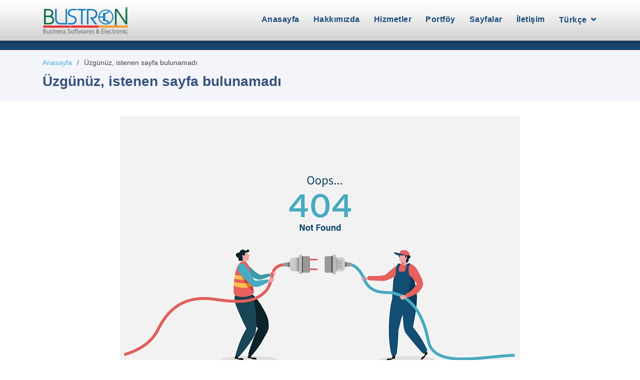

--- FILE ---
content_type: text/html; charset=utf-8
request_url: https://www.bustron.com/ChangeLanguage?P=robotik-cozumler&L=en-US
body_size: 4235
content:

<!DOCTYPE html>
<html lang="tr">
<head>
    <title>Üzgünüz, istenen sayfa bulunamadı</title>

    <meta charset="utf-8" />
    <meta http-equiv="X-UA-Compatible" content="IE=edge" />
    <meta content="width=device-width, initial-scale=1.0" name="viewport" />
    <meta name="description" content="" />
    <meta name="keywords" />
    <meta name="theme-color" content="#134068" />
    <meta name="msapplication-TileColor" content="#134068" />
    <meta name="msapplication-TileImage" content="~/img/favicon/ms-icon-144x144.png" />
    <meta name="msapplication-starturl" content="/" />
    <meta name="revisit-after" content="1 day" />
    <meta name="contact" content="guray@bustron.com" />
    <meta name="copyright" content="Bustron" />
    <meta name="googlebot" content="index,follow" />
    <meta name="robots" content="index,follow" />
    <meta name="author" content="Bustron" />
    <meta name="creator" content="Bustron" />
    <meta name="publisher" content="bustron.com" />
    <meta name="distribution" content="Global" />
    <meta name="classification" content="software, application, web, robotics, information technology, web design, SEO" />
    <meta name="rating" content="General" />
    <meta property="og:type" content="website" />
    <meta property="og:site_name" content="bustron.com" />

    <link rel="dns-prefetch" href="https://images.unicorn.ru" />
    <link rel="preconnect" href="https://images.unicorn.ru" crossorigin />
    <link rel="dns-prefetch" href="https://fonts.googleapis.com" />
    <link rel="preconnect" href="https://fonts.googleapis.com" crossorigin />

    <!-- Favicons -->
    <link rel="apple-touch-icon" sizes="57x57" href="/img/favicon/apple-icon-57x57.png">
    <link rel="apple-touch-icon" sizes="60x60" href="/img/favicon/apple-icon-60x60.png">
    <link rel="apple-touch-icon" sizes="72x72" href="/img/favicon/apple-icon-72x72.png">
    <link rel="apple-touch-icon" sizes="76x76" href="/img/favicon/apple-icon-76x76.png">
    <link rel="apple-touch-icon" sizes="114x114" href="/img/favicon/apple-icon-114x114.png">
    <link rel="apple-touch-icon" sizes="120x120" href="/img/favicon/apple-icon-120x120.png">
    <link rel="apple-touch-icon" sizes="144x144" href="/img/favicon/apple-icon-144x144.png">
    <link rel="apple-touch-icon" sizes="152x152" href="/img/favicon/apple-icon-152x152.png">
    <link rel="apple-touch-icon" sizes="180x180" href="/img/favicon/apple-icon-180x180.png">
    <link rel="icon" type="image/png" sizes="192x192" href="/img/favicon/android-icon-192x192.png">
    <link rel="icon" type="image/png" sizes="32x32" href="/img/favicon/favicon-32x32.png">
    <link rel="icon" type="image/png" sizes="96x96" href="/img/favicon/favicon-96x96.png">
    <link rel="icon" type="image/png" sizes="16x16" href="/img/favicon/favicon-16x16.png">
    <link rel="manifest" href="/img/favicon/manifest.json">
    <!-- Google Fonts
    <link href="https://fonts.googleapis.com/css?family=Open+Sans:300,300i,400,400i,600,600i,700,700i|Jost:300,300i,400,400i,500,500i,600,600i,700,700i|Poppins:300,300i,400,400i,500,500i,600,600i,700,700i" rel="stylesheet" />
    <link rel="stylesheet" href="https://cdnjs.cloudflare.com/ajax/libs/font-awesome/5.15.1/css/all.min.css" integrity="sha512-+4zCK9k+qNFUR5X+cKL9EIR+ZOhtIloNl9GIKS57V1MyNsYpYcUrUeQc9vNfzsWfV28IaLL3i96P9sdNyeRssA==" crossorigin="anonymous" />
    -->
    
    
        <link href="/css/site.min.css?v=YAFaZAVN7ww20JT4FllTr26tb2qREd2J0F1jW1pMZn0" rel="stylesheet" as="style" />
    
</head>
<body data-aos-easing="ease" data-aos-duration="1000" data-aos-delay="0">
    <button type="button" class="mobile-nav-toggle d-lg-none"><i class="icofont-navigation-menu"></i></button>

    <!-- ======= Header ======= -->
    <header id="header" class="fixed-top header-inner-pages">
        <div class="container d-flex align-items-center">

            <!-- Uncomment below if you prefer to use an image logo -->
            <a href="/tr/" class="logo mr-auto" title="Bustron"><img src="/img/bustron_logo.png" alt="bustron" class="img-fluid" title="Bustron"></a>

            <nav class="nav-menu d-none d-lg-block">
                <ul>
                    <li><a href="/tr/" title="Anasayfa">Anasayfa</a></li>
                    <li><a href="/tr/#about" title="Hakk&#x131;m&#x131;zda">Hakk&#x131;m&#x131;zda</a></li>
                    <li><a href="/tr/#services" title="Hizmetler">Hizmetler</a></li>
                    <li><a href="/tr/#portfolio" title="Portf&#xF6;y">Portf&#xF6;y</a></li>
                    <li><a href="/tr/pages" title="Sayfalar">Sayfalar</a></li>
                    <li><a href="/tr/#contact" title="&#x130;leti&#x15F;im">&#x130;leti&#x15F;im</a></li>


                    <li class="drop-down">
                        <a href="#">T&#xFC;rk&#xE7;e</a>
                        <ul>
                            <li><a href="/ChangeLanguage?P=ChangeLanguage&L=tr-TR"><img src="/img/flags/tr-TR.png" border="0" />Türkçe</a></li>
                            <li><a href="/ChangeLanguage?P=ChangeLanguage&L=en-US"><img src="/img/flags/en-US.png" border="0" />English</a></li>
                        </ul>
                    </li>
                </ul>
            </nav>
        </div>
    </header>
    <!-- End Header -->
    <main id="main">
        
<!-- ======= Breadcrumbs ======= -->
<section id="breadcrumbs" class="breadcrumbs">
    <div class="container">
        <ol>
            <li><a href="/">Anasayfa</a></li>
            <li>&#xDC;zg&#xFC;n&#xFC;z, istenen sayfa bulunamad&#x131;</li>
        </ol>
        <h2>&#xDC;zg&#xFC;n&#xFC;z, istenen sayfa bulunamad&#x131;</h2>
    </div>
</section>
<!-- End Breadcrumbs -->

<section class="inner-page text-center">
    <div class="container">
        <div class="row">
            <div class="col-md-12">
                <img src="/img/404.jpg" class="img-fluid" alt="&#xDC;zg&#xFC;n&#xFC;z, istenen sayfa bulunamad&#x131;" title="&#xDC;zg&#xFC;n&#xFC;z, istenen sayfa bulunamad&#x131;" />
            </div>
        </div>
    </div>
</section>
    </main>
    <!-- End #main -->
    <!-- ======= Footer ======= -->
    <footer id="footer">
        <div class="footer-top">
            <div class="container">
                <div class="row">
                    <div class="col-lg-3 col-md-6 footer-contact">
                        <h3>Bustron</h3>
                        <p>
                            Yenişehir mahallesi<br>
                            Meşe Sokak, Çağdaş Özyuvam Sitesi<br>
                            A Blok Daire:18<br>
                            Kurtköy - Pendik/İstanbul <br><br>
                            <strong>Telefon:</strong> <a href="tel:+905335216005" title="Telefon">(+90) 533 521 60 05</a><br>
                            <strong>Email:</strong> <a href="mailto:info@bustron.com" title="info@bustron.com">info@bustron.com</a><br>
                        </p>
                    </div>
                    <div class="col-lg-3 col-md-6 footer-links">
                        <h4>Ba&#x11F;lant&#x131;lar</h4>
                        <ul>
                            <li><i class="bx bx-chevron-right"></i> <a href="/tr/#about" title="Hakk&#x131;m&#x131;zda">Hakk&#x131;m&#x131;zda</a></li>
                            <li><i class="bx bx-chevron-right"></i> <a href="/tr/#services" title="Hizmetler">Hizmetler</a></li>
                            <li><i class="bx bx-chevron-right"></i> <a href="/tr/#portfolio" title="Portf&#xF6;y">Portf&#xF6;y</a></li>
                            <li><i class="bx bx-chevron-right"></i> <a href="/tr/pages" title="Sayfalar">Sayfalar</a></li>
                        </ul>
                    </div>
                    <div class="col-lg-3 col-md-6 footer-links">
                        <h4>Hizmetler</h4>
                        <ul>
                            <li><i class="bx bx-chevron-right"></i> <a href="javascript:void();" title="Turizm ve Seyahat &#xC7;&#xF6;z&#xFC;mleri">Turizm ve Seyahat &#xC7;&#xF6;z&#xFC;mleri</a></li>
                            <li><i class="bx bx-chevron-right"></i> <a href="javascript:void();" title="&#xC7;a&#x11F;r&#x131; Merkezi &#xC7;&#xF6;z&#xFC;mleri">&#xC7;a&#x11F;r&#x131; Merkezi &#xC7;&#xF6;z&#xFC;mleri</a></li>
                            <li><i class="bx bx-chevron-right"></i> <a href="javascript:void();" title="Robotik &#xC7;&#xF6;z&#xFC;mler">Robotik &#xC7;&#xF6;z&#xFC;mler</a></li>
                        </ul>
                    </div>
                    <div class="col-lg-3 col-md-6 footer-links">
                        <h4>Sosyal Medya</h4>
                        <p>Bizi sosyal medyada takip edin</p>
                        <div class="social-links mt-3">
                            <a href="https://www.facebook.com/Bustron" target="_blank" class="facebook" title="Facebook"><i class="bx bxl-facebook"></i></a>
                            <a href="https://www.linkedin.com/company/bustron-bili-im-ve-elektronik/" class="linkedin" title="LinkedIn"><i class="bx bxl-linkedin"></i></a>
                        </div>
                    </div>
                </div>
            </div>
        </div>
        <div class="container footer-bottom clearfix">
            <div class="copyright">
                © Copyright <strong><span>Bustron</span></strong>. T&#xFC;m Haklar&#x131; Sakl&#x131;d&#x131;r
            </div>
        </div>
    </footer>
    <!-- End Footer -->
    <a href="#" class="back-to-top" title="Back To Top"><i class="ri-arrow-up-line"></i></a>
    
        <script src="/js/site.min.js?v=DGzEV_-JdO3_nzRRv9FMxb5sSflaRB80wzhBnxMQouc" defer></script>
    
    
    <script src="https://cdnjs.cloudflare.com/ajax/libs/font-awesome/5.15.1/js/all.min.js" integrity="sha512-F5QTlBqZlvuBEs9LQPqc1iZv2UMxcVXezbHzomzS6Df4MZMClge/8+gXrKw2fl5ysdk4rWjR0vKS7NNkfymaBQ==" crossorigin="anonymous"></script>

    
    <script type="text/javascript">
        document.addEventListener("DOMContentLoaded", function () {
            const imageObserver = new IntersectionObserver((entries, imgObserver) => {
                entries.forEach((entry) => {
                    if (entry.isIntersecting) {
                        const lazyImage = entry.target
                        lazyImage.src = lazyImage.dataset.src
                        lazyImage.classList.remove("lazy");
                        imgObserver.unobserve(lazyImage);
                    }
                })
            });
            const arr = document.querySelectorAll('img.lazy')
            arr.forEach((v) => {
                imageObserver.observe(v);
            })
        });
        function DeferIframes() {
            var iframeElem = document.getElementsByTagName('iframe');
            for (var i = 0; i < iframeElem.length; i++) {
                if (iframeElem[i].getAttribute('data-src')) {
                    iframeElem[i].setAttribute('src', iframeElem[i].getAttribute('data-src'));
                }
            }
        }
        window.onload = DeferIframes;
    </script>
    <nav class="mobile-nav d-lg-none">
        <ul>
            <li><a href="/tr/" title="Anasayfa">Anasayfa</a></li>
            <li><a href="/tr/#about" title="Hakk&#x131;m&#x131;zda">Hakk&#x131;m&#x131;zda</a></li>
            <li><a href="/tr/#services" title="Hizmetler">Hizmetler</a></li>
            <li><a href="/tr/#portfolio" title="Portf&#xF6;y">Portf&#xF6;y</a></li>
            <li><a href="/tr/pages" title="Sayfalar">Sayfalar</a></li>
            <li><a href="/tr/#contact" title="&#x130;leti&#x15F;im">&#x130;leti&#x15F;im</a></li>
        </ul>
    </nav>
    <div class="mobile-nav-overly"></div>
    <script type="application/ld+json">
        {
        "@context": "https://schema.org",
        "@type": "Corporation",
        "name": "Bustron",
        "description": "Better Solutions For Your Business",
        "url": "http://bustron.com",
        "logo": "http://bustron.com/img/bustron_logo.png",
        "telephone": "+905335216005",
        "address": { "@type":"PostalAddress", "addressLocality":"Istanbul", "addressCountry" : "Turkey", "streetAddress": "Yenişehir mah., Meşe sk., Çağdaş Özyuvam Sitesi A Blok Daire:18 Kurtköy - Pendik" },
        "contactPoint": {
            "@type": "ContactPoint",
            "telephone": "+905335216005",
            "contactType": "reservations",
            "contactOption": "TollFree",
            "areaServed": "TR",
            "availableLanguage": "Turkish"
        },
        "sameAs": [
        "https://www.facebook.com/Bustron",
        "https://www.linkedin.com/company/bustron-bili-im-ve-elektronik"
        ]
        }
    </script>
    <!-- Global site tag (gtag.js) - Google Analytics -->
    <script async src="https://www.googletagmanager.com/gtag/js?id=UA-38411975-2"></script>
    <script>
        window.dataLayer = window.dataLayer || [];
        function gtag() { dataLayer.push(arguments); }
        gtag('js', new Date());

        gtag('config', 'UA-38411975-2');
    </script>
</body>
</html>
